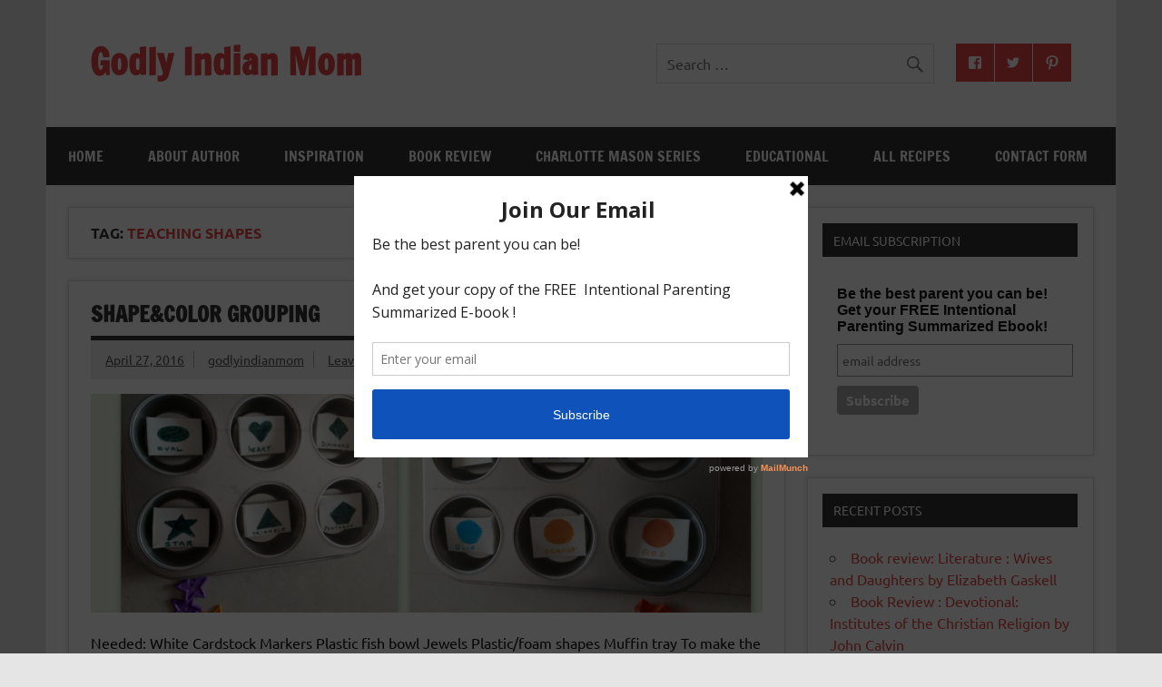

--- FILE ---
content_type: text/html; charset=UTF-8
request_url: https://godlyindianmom.com/tag/teaching-shapes/
body_size: 14747
content:
<!DOCTYPE html><!-- HTML 5 -->
<html lang="en-US">

<head>
<meta charset="UTF-8" />
<meta name="viewport" content="width=device-width, initial-scale=1">
<link rel="profile" href="http://gmpg.org/xfn/11" />
<link rel="pingback" href="https://godlyindianmom.com/xmlrpc.php" />

<title>Teaching Shapes &#8211; Godly Indian Mom</title>
<meta name='robots' content='max-image-preview:large' />
<link rel='dns-prefetch' href='//platform.twitter.com' />
<link rel='dns-prefetch' href='//apis.google.com' />
<link rel='dns-prefetch' href='//platform.linkedin.com' />
<link rel="alternate" type="application/rss+xml" title="Godly Indian Mom &raquo; Feed" href="https://godlyindianmom.com/feed/" />
<link rel="alternate" type="application/rss+xml" title="Godly Indian Mom &raquo; Comments Feed" href="https://godlyindianmom.com/comments/feed/" />
<link rel="alternate" type="application/rss+xml" title="Godly Indian Mom &raquo; Teaching Shapes Tag Feed" href="https://godlyindianmom.com/tag/teaching-shapes/feed/" />
<script type="text/javascript">
/* <![CDATA[ */
window._wpemojiSettings = {"baseUrl":"https:\/\/s.w.org\/images\/core\/emoji\/14.0.0\/72x72\/","ext":".png","svgUrl":"https:\/\/s.w.org\/images\/core\/emoji\/14.0.0\/svg\/","svgExt":".svg","source":{"concatemoji":"https:\/\/godlyindianmom.com\/wp-includes\/js\/wp-emoji-release.min.js?ver=6.4.3"}};
/*! This file is auto-generated */
!function(i,n){var o,s,e;function c(e){try{var t={supportTests:e,timestamp:(new Date).valueOf()};sessionStorage.setItem(o,JSON.stringify(t))}catch(e){}}function p(e,t,n){e.clearRect(0,0,e.canvas.width,e.canvas.height),e.fillText(t,0,0);var t=new Uint32Array(e.getImageData(0,0,e.canvas.width,e.canvas.height).data),r=(e.clearRect(0,0,e.canvas.width,e.canvas.height),e.fillText(n,0,0),new Uint32Array(e.getImageData(0,0,e.canvas.width,e.canvas.height).data));return t.every(function(e,t){return e===r[t]})}function u(e,t,n){switch(t){case"flag":return n(e,"\ud83c\udff3\ufe0f\u200d\u26a7\ufe0f","\ud83c\udff3\ufe0f\u200b\u26a7\ufe0f")?!1:!n(e,"\ud83c\uddfa\ud83c\uddf3","\ud83c\uddfa\u200b\ud83c\uddf3")&&!n(e,"\ud83c\udff4\udb40\udc67\udb40\udc62\udb40\udc65\udb40\udc6e\udb40\udc67\udb40\udc7f","\ud83c\udff4\u200b\udb40\udc67\u200b\udb40\udc62\u200b\udb40\udc65\u200b\udb40\udc6e\u200b\udb40\udc67\u200b\udb40\udc7f");case"emoji":return!n(e,"\ud83e\udef1\ud83c\udffb\u200d\ud83e\udef2\ud83c\udfff","\ud83e\udef1\ud83c\udffb\u200b\ud83e\udef2\ud83c\udfff")}return!1}function f(e,t,n){var r="undefined"!=typeof WorkerGlobalScope&&self instanceof WorkerGlobalScope?new OffscreenCanvas(300,150):i.createElement("canvas"),a=r.getContext("2d",{willReadFrequently:!0}),o=(a.textBaseline="top",a.font="600 32px Arial",{});return e.forEach(function(e){o[e]=t(a,e,n)}),o}function t(e){var t=i.createElement("script");t.src=e,t.defer=!0,i.head.appendChild(t)}"undefined"!=typeof Promise&&(o="wpEmojiSettingsSupports",s=["flag","emoji"],n.supports={everything:!0,everythingExceptFlag:!0},e=new Promise(function(e){i.addEventListener("DOMContentLoaded",e,{once:!0})}),new Promise(function(t){var n=function(){try{var e=JSON.parse(sessionStorage.getItem(o));if("object"==typeof e&&"number"==typeof e.timestamp&&(new Date).valueOf()<e.timestamp+604800&&"object"==typeof e.supportTests)return e.supportTests}catch(e){}return null}();if(!n){if("undefined"!=typeof Worker&&"undefined"!=typeof OffscreenCanvas&&"undefined"!=typeof URL&&URL.createObjectURL&&"undefined"!=typeof Blob)try{var e="postMessage("+f.toString()+"("+[JSON.stringify(s),u.toString(),p.toString()].join(",")+"));",r=new Blob([e],{type:"text/javascript"}),a=new Worker(URL.createObjectURL(r),{name:"wpTestEmojiSupports"});return void(a.onmessage=function(e){c(n=e.data),a.terminate(),t(n)})}catch(e){}c(n=f(s,u,p))}t(n)}).then(function(e){for(var t in e)n.supports[t]=e[t],n.supports.everything=n.supports.everything&&n.supports[t],"flag"!==t&&(n.supports.everythingExceptFlag=n.supports.everythingExceptFlag&&n.supports[t]);n.supports.everythingExceptFlag=n.supports.everythingExceptFlag&&!n.supports.flag,n.DOMReady=!1,n.readyCallback=function(){n.DOMReady=!0}}).then(function(){return e}).then(function(){var e;n.supports.everything||(n.readyCallback(),(e=n.source||{}).concatemoji?t(e.concatemoji):e.wpemoji&&e.twemoji&&(t(e.twemoji),t(e.wpemoji)))}))}((window,document),window._wpemojiSettings);
/* ]]> */
</script>

<link rel='stylesheet' id='tfg_style-css' href='https://godlyindianmom.com/wp-content/plugins/twitter-facebook-google-plusone-share/tfg_style.css?ver=6.4.3' type='text/css' media='all' />
<link rel='stylesheet' id='dynamicnews-custom-fonts-css' href='https://godlyindianmom.com/wp-content/themes/dynamic-news-lite/css/custom-fonts.css?ver=20180413' type='text/css' media='all' />
<style id='wp-emoji-styles-inline-css' type='text/css'>

	img.wp-smiley, img.emoji {
		display: inline !important;
		border: none !important;
		box-shadow: none !important;
		height: 1em !important;
		width: 1em !important;
		margin: 0 0.07em !important;
		vertical-align: -0.1em !important;
		background: none !important;
		padding: 0 !important;
	}
</style>
<link rel='stylesheet' id='wp-block-library-css' href='https://godlyindianmom.com/wp-includes/css/dist/block-library/style.min.css?ver=6.4.3' type='text/css' media='all' />
<style id='classic-theme-styles-inline-css' type='text/css'>
/*! This file is auto-generated */
.wp-block-button__link{color:#fff;background-color:#32373c;border-radius:9999px;box-shadow:none;text-decoration:none;padding:calc(.667em + 2px) calc(1.333em + 2px);font-size:1.125em}.wp-block-file__button{background:#32373c;color:#fff;text-decoration:none}
</style>
<style id='global-styles-inline-css' type='text/css'>
body{--wp--preset--color--black: #353535;--wp--preset--color--cyan-bluish-gray: #abb8c3;--wp--preset--color--white: #ffffff;--wp--preset--color--pale-pink: #f78da7;--wp--preset--color--vivid-red: #cf2e2e;--wp--preset--color--luminous-vivid-orange: #ff6900;--wp--preset--color--luminous-vivid-amber: #fcb900;--wp--preset--color--light-green-cyan: #7bdcb5;--wp--preset--color--vivid-green-cyan: #00d084;--wp--preset--color--pale-cyan-blue: #8ed1fc;--wp--preset--color--vivid-cyan-blue: #0693e3;--wp--preset--color--vivid-purple: #9b51e0;--wp--preset--color--primary: #e84747;--wp--preset--color--light-gray: #f0f0f0;--wp--preset--color--dark-gray: #777777;--wp--preset--gradient--vivid-cyan-blue-to-vivid-purple: linear-gradient(135deg,rgba(6,147,227,1) 0%,rgb(155,81,224) 100%);--wp--preset--gradient--light-green-cyan-to-vivid-green-cyan: linear-gradient(135deg,rgb(122,220,180) 0%,rgb(0,208,130) 100%);--wp--preset--gradient--luminous-vivid-amber-to-luminous-vivid-orange: linear-gradient(135deg,rgba(252,185,0,1) 0%,rgba(255,105,0,1) 100%);--wp--preset--gradient--luminous-vivid-orange-to-vivid-red: linear-gradient(135deg,rgba(255,105,0,1) 0%,rgb(207,46,46) 100%);--wp--preset--gradient--very-light-gray-to-cyan-bluish-gray: linear-gradient(135deg,rgb(238,238,238) 0%,rgb(169,184,195) 100%);--wp--preset--gradient--cool-to-warm-spectrum: linear-gradient(135deg,rgb(74,234,220) 0%,rgb(151,120,209) 20%,rgb(207,42,186) 40%,rgb(238,44,130) 60%,rgb(251,105,98) 80%,rgb(254,248,76) 100%);--wp--preset--gradient--blush-light-purple: linear-gradient(135deg,rgb(255,206,236) 0%,rgb(152,150,240) 100%);--wp--preset--gradient--blush-bordeaux: linear-gradient(135deg,rgb(254,205,165) 0%,rgb(254,45,45) 50%,rgb(107,0,62) 100%);--wp--preset--gradient--luminous-dusk: linear-gradient(135deg,rgb(255,203,112) 0%,rgb(199,81,192) 50%,rgb(65,88,208) 100%);--wp--preset--gradient--pale-ocean: linear-gradient(135deg,rgb(255,245,203) 0%,rgb(182,227,212) 50%,rgb(51,167,181) 100%);--wp--preset--gradient--electric-grass: linear-gradient(135deg,rgb(202,248,128) 0%,rgb(113,206,126) 100%);--wp--preset--gradient--midnight: linear-gradient(135deg,rgb(2,3,129) 0%,rgb(40,116,252) 100%);--wp--preset--font-size--small: 13px;--wp--preset--font-size--medium: 20px;--wp--preset--font-size--large: 36px;--wp--preset--font-size--x-large: 42px;--wp--preset--spacing--20: 0.44rem;--wp--preset--spacing--30: 0.67rem;--wp--preset--spacing--40: 1rem;--wp--preset--spacing--50: 1.5rem;--wp--preset--spacing--60: 2.25rem;--wp--preset--spacing--70: 3.38rem;--wp--preset--spacing--80: 5.06rem;--wp--preset--shadow--natural: 6px 6px 9px rgba(0, 0, 0, 0.2);--wp--preset--shadow--deep: 12px 12px 50px rgba(0, 0, 0, 0.4);--wp--preset--shadow--sharp: 6px 6px 0px rgba(0, 0, 0, 0.2);--wp--preset--shadow--outlined: 6px 6px 0px -3px rgba(255, 255, 255, 1), 6px 6px rgba(0, 0, 0, 1);--wp--preset--shadow--crisp: 6px 6px 0px rgba(0, 0, 0, 1);}:where(.is-layout-flex){gap: 0.5em;}:where(.is-layout-grid){gap: 0.5em;}body .is-layout-flow > .alignleft{float: left;margin-inline-start: 0;margin-inline-end: 2em;}body .is-layout-flow > .alignright{float: right;margin-inline-start: 2em;margin-inline-end: 0;}body .is-layout-flow > .aligncenter{margin-left: auto !important;margin-right: auto !important;}body .is-layout-constrained > .alignleft{float: left;margin-inline-start: 0;margin-inline-end: 2em;}body .is-layout-constrained > .alignright{float: right;margin-inline-start: 2em;margin-inline-end: 0;}body .is-layout-constrained > .aligncenter{margin-left: auto !important;margin-right: auto !important;}body .is-layout-constrained > :where(:not(.alignleft):not(.alignright):not(.alignfull)){max-width: var(--wp--style--global--content-size);margin-left: auto !important;margin-right: auto !important;}body .is-layout-constrained > .alignwide{max-width: var(--wp--style--global--wide-size);}body .is-layout-flex{display: flex;}body .is-layout-flex{flex-wrap: wrap;align-items: center;}body .is-layout-flex > *{margin: 0;}body .is-layout-grid{display: grid;}body .is-layout-grid > *{margin: 0;}:where(.wp-block-columns.is-layout-flex){gap: 2em;}:where(.wp-block-columns.is-layout-grid){gap: 2em;}:where(.wp-block-post-template.is-layout-flex){gap: 1.25em;}:where(.wp-block-post-template.is-layout-grid){gap: 1.25em;}.has-black-color{color: var(--wp--preset--color--black) !important;}.has-cyan-bluish-gray-color{color: var(--wp--preset--color--cyan-bluish-gray) !important;}.has-white-color{color: var(--wp--preset--color--white) !important;}.has-pale-pink-color{color: var(--wp--preset--color--pale-pink) !important;}.has-vivid-red-color{color: var(--wp--preset--color--vivid-red) !important;}.has-luminous-vivid-orange-color{color: var(--wp--preset--color--luminous-vivid-orange) !important;}.has-luminous-vivid-amber-color{color: var(--wp--preset--color--luminous-vivid-amber) !important;}.has-light-green-cyan-color{color: var(--wp--preset--color--light-green-cyan) !important;}.has-vivid-green-cyan-color{color: var(--wp--preset--color--vivid-green-cyan) !important;}.has-pale-cyan-blue-color{color: var(--wp--preset--color--pale-cyan-blue) !important;}.has-vivid-cyan-blue-color{color: var(--wp--preset--color--vivid-cyan-blue) !important;}.has-vivid-purple-color{color: var(--wp--preset--color--vivid-purple) !important;}.has-black-background-color{background-color: var(--wp--preset--color--black) !important;}.has-cyan-bluish-gray-background-color{background-color: var(--wp--preset--color--cyan-bluish-gray) !important;}.has-white-background-color{background-color: var(--wp--preset--color--white) !important;}.has-pale-pink-background-color{background-color: var(--wp--preset--color--pale-pink) !important;}.has-vivid-red-background-color{background-color: var(--wp--preset--color--vivid-red) !important;}.has-luminous-vivid-orange-background-color{background-color: var(--wp--preset--color--luminous-vivid-orange) !important;}.has-luminous-vivid-amber-background-color{background-color: var(--wp--preset--color--luminous-vivid-amber) !important;}.has-light-green-cyan-background-color{background-color: var(--wp--preset--color--light-green-cyan) !important;}.has-vivid-green-cyan-background-color{background-color: var(--wp--preset--color--vivid-green-cyan) !important;}.has-pale-cyan-blue-background-color{background-color: var(--wp--preset--color--pale-cyan-blue) !important;}.has-vivid-cyan-blue-background-color{background-color: var(--wp--preset--color--vivid-cyan-blue) !important;}.has-vivid-purple-background-color{background-color: var(--wp--preset--color--vivid-purple) !important;}.has-black-border-color{border-color: var(--wp--preset--color--black) !important;}.has-cyan-bluish-gray-border-color{border-color: var(--wp--preset--color--cyan-bluish-gray) !important;}.has-white-border-color{border-color: var(--wp--preset--color--white) !important;}.has-pale-pink-border-color{border-color: var(--wp--preset--color--pale-pink) !important;}.has-vivid-red-border-color{border-color: var(--wp--preset--color--vivid-red) !important;}.has-luminous-vivid-orange-border-color{border-color: var(--wp--preset--color--luminous-vivid-orange) !important;}.has-luminous-vivid-amber-border-color{border-color: var(--wp--preset--color--luminous-vivid-amber) !important;}.has-light-green-cyan-border-color{border-color: var(--wp--preset--color--light-green-cyan) !important;}.has-vivid-green-cyan-border-color{border-color: var(--wp--preset--color--vivid-green-cyan) !important;}.has-pale-cyan-blue-border-color{border-color: var(--wp--preset--color--pale-cyan-blue) !important;}.has-vivid-cyan-blue-border-color{border-color: var(--wp--preset--color--vivid-cyan-blue) !important;}.has-vivid-purple-border-color{border-color: var(--wp--preset--color--vivid-purple) !important;}.has-vivid-cyan-blue-to-vivid-purple-gradient-background{background: var(--wp--preset--gradient--vivid-cyan-blue-to-vivid-purple) !important;}.has-light-green-cyan-to-vivid-green-cyan-gradient-background{background: var(--wp--preset--gradient--light-green-cyan-to-vivid-green-cyan) !important;}.has-luminous-vivid-amber-to-luminous-vivid-orange-gradient-background{background: var(--wp--preset--gradient--luminous-vivid-amber-to-luminous-vivid-orange) !important;}.has-luminous-vivid-orange-to-vivid-red-gradient-background{background: var(--wp--preset--gradient--luminous-vivid-orange-to-vivid-red) !important;}.has-very-light-gray-to-cyan-bluish-gray-gradient-background{background: var(--wp--preset--gradient--very-light-gray-to-cyan-bluish-gray) !important;}.has-cool-to-warm-spectrum-gradient-background{background: var(--wp--preset--gradient--cool-to-warm-spectrum) !important;}.has-blush-light-purple-gradient-background{background: var(--wp--preset--gradient--blush-light-purple) !important;}.has-blush-bordeaux-gradient-background{background: var(--wp--preset--gradient--blush-bordeaux) !important;}.has-luminous-dusk-gradient-background{background: var(--wp--preset--gradient--luminous-dusk) !important;}.has-pale-ocean-gradient-background{background: var(--wp--preset--gradient--pale-ocean) !important;}.has-electric-grass-gradient-background{background: var(--wp--preset--gradient--electric-grass) !important;}.has-midnight-gradient-background{background: var(--wp--preset--gradient--midnight) !important;}.has-small-font-size{font-size: var(--wp--preset--font-size--small) !important;}.has-medium-font-size{font-size: var(--wp--preset--font-size--medium) !important;}.has-large-font-size{font-size: var(--wp--preset--font-size--large) !important;}.has-x-large-font-size{font-size: var(--wp--preset--font-size--x-large) !important;}
.wp-block-navigation a:where(:not(.wp-element-button)){color: inherit;}
:where(.wp-block-post-template.is-layout-flex){gap: 1.25em;}:where(.wp-block-post-template.is-layout-grid){gap: 1.25em;}
:where(.wp-block-columns.is-layout-flex){gap: 2em;}:where(.wp-block-columns.is-layout-grid){gap: 2em;}
.wp-block-pullquote{font-size: 1.5em;line-height: 1.6;}
</style>
<link rel='stylesheet' id='contact-form-7-css' href='https://godlyindianmom.com/wp-content/plugins/contact-form-7/includes/css/styles.css?ver=5.6.3' type='text/css' media='all' />
<link rel='stylesheet' id='simple-social-share-main-css' href='https://godlyindianmom.com/wp-content/plugins/simple-social-share/css/style.css?ver=6.4.3' type='text/css' media='all' />
<link rel='stylesheet' id='tooltipster-css-css' href='https://godlyindianmom.com/wp-content/plugins/simple-social-share/css/tooltipster.css?ver=6.4.3' type='text/css' media='all' />
<link rel='stylesheet' id='dynamicnewslite-stylesheet-css' href='https://godlyindianmom.com/wp-content/themes/dynamic-news-lite/style.css?ver=1.6.8' type='text/css' media='all' />
<style id='dynamicnewslite-stylesheet-inline-css' type='text/css'>
.site-description {
	position: absolute;
	clip: rect(1px, 1px, 1px, 1px);
}
</style>
<link rel='stylesheet' id='genericons-css' href='https://godlyindianmom.com/wp-content/themes/dynamic-news-lite/css/genericons/genericons.css?ver=3.4.1' type='text/css' media='all' />
<link rel='stylesheet' id='dynamicnewslite-flexslider-css' href='https://godlyindianmom.com/wp-content/themes/dynamic-news-lite/css/flexslider.css?ver=6.4.3' type='text/css' media='all' />
<script type="text/javascript" src="https://godlyindianmom.com/wp-includes/js/jquery/jquery.min.js?ver=3.7.1" id="jquery-core-js"></script>
<script type="text/javascript" src="https://godlyindianmom.com/wp-includes/js/jquery/jquery-migrate.min.js?ver=3.4.1" id="jquery-migrate-js"></script>
<script type="text/javascript" src="https://godlyindianmom.com/wp-content/plugins/simple-social-share/js/jquery.tooltipster.js?ver=6.4.3" id="tooltipster-js-js"></script>
<!--[if lt IE 9]>
<script type="text/javascript" src="https://godlyindianmom.com/wp-content/themes/dynamic-news-lite/js/html5shiv.min.js?ver=3.7.3" id="html5shiv-js"></script>
<![endif]-->
<script type="text/javascript" src="https://godlyindianmom.com/wp-content/themes/dynamic-news-lite/js/jquery.flexslider-min.js?ver=2.6.0" id="flexslider-js"></script>
<script type="text/javascript" id="dynamicnewslite-jquery-frontpage_slider-js-extra">
/* <![CDATA[ */
var dynamicnews_slider_params = {"animation":"horizontal","speed":"7000"};
/* ]]> */
</script>
<script type="text/javascript" src="https://godlyindianmom.com/wp-content/themes/dynamic-news-lite/js/slider.js?ver=2.6.0" id="dynamicnewslite-jquery-frontpage_slider-js"></script>
<script type="text/javascript" id="dynamicnewslite-jquery-navigation-js-extra">
/* <![CDATA[ */
var dynamicnews_menu_title = {"text":"Menu"};
/* ]]> */
</script>
<script type="text/javascript" src="https://godlyindianmom.com/wp-content/themes/dynamic-news-lite/js/navigation.js?ver=20210324" id="dynamicnewslite-jquery-navigation-js"></script>
<script type="text/javascript" id="dynamicnewslite-jquery-sidebar-js-extra">
/* <![CDATA[ */
var dynamicnews_sidebar_title = {"text":"Sidebar"};
/* ]]> */
</script>
<script type="text/javascript" src="https://godlyindianmom.com/wp-content/themes/dynamic-news-lite/js/sidebar.js?ver=20210324" id="dynamicnewslite-jquery-sidebar-js"></script>
<link rel="https://api.w.org/" href="https://godlyindianmom.com/wp-json/" /><link rel="alternate" type="application/json" href="https://godlyindianmom.com/wp-json/wp/v2/tags/171" /><link rel="EditURI" type="application/rsd+xml" title="RSD" href="https://godlyindianmom.com/xmlrpc.php?rsd" />
<meta name="generator" content="WordPress 6.4.3" />
<script type='text/javascript' data-cfasync='false'>var _mmunch = {'front': false, 'page': false, 'post': false, 'category': false, 'author': false, 'search': false, 'attachment': false, 'tag': false};_mmunch['tag'] = true;</script><script data-cfasync="false" src="//a.mailmunch.co/app/v1/site.js" id="mailmunch-script" data-plugin="mc_mm" data-mailmunch-site-id="20467" async></script>

<!-- Facebook Like Thumbnail -->
<link rel="image_src" href="https://godlyindianmom.com/wp-content/uploads/2016/04/toSort.jpg" />
<!-- End Facebook Like Thumbnail -->

</head>

<body class="archive tag tag-teaching-shapes tag-171 sliding-sidebar mobile-header-none">

<a class="skip-link screen-reader-text" href="#content">Skip to content</a>

<div id="wrapper" class="hfeed">

	<div id="topnavi-wrap">
		
	<div id="topnavi" class="container clearfix">

		
	</div>
	</div>

	<div id="header-wrap">

		<header id="header" class="container clearfix" role="banner">

			<div id="logo" class="clearfix">

								
		<p class="site-title"><a href="https://godlyindianmom.com/" rel="home">Godly Indian Mom</a></p>

					
			<p class="site-description">A Mom making a Difference through Grace</p>

		
			</div>

			<div id="header-content" class="clearfix">
				
	<div id="header-social-icons" class="social-icons-wrap clearfix">
		<ul id="social-icons-menu" class="social-icons-menu"><li id="menu-item-369" class="menu-item menu-item-type-custom menu-item-object-custom menu-item-369"><a href="https://www.facebook.com/godlyindianmom"><span class="screen-reader-text">Facebook</span></a></li>
<li id="menu-item-368" class="menu-item menu-item-type-custom menu-item-object-custom menu-item-368"><a href="https://twitter.com/"><span class="screen-reader-text">Twitter</span></a></li>
<li id="menu-item-370" class="menu-item menu-item-type-custom menu-item-object-custom menu-item-370"><a href="http://www.pinterest.com/godlyindianmom/"><span class="screen-reader-text">Pinterest</span></a></li>
</ul>	</div>


	<div id="header-search">
		
	<form role="search" method="get" class="search-form" action="https://godlyindianmom.com/">
		<label>
			<span class="screen-reader-text">Search for:</span>
			<input type="search" class="search-field" placeholder="Search &hellip;" value="" name="s">
		</label>
		<button type="submit" class="search-submit">
			<span class="genericon-search"></span>
		</button>
	</form>

	</div>

			</div>

		</header>

	</div>

	<div id="navi-wrap">
		<nav id="mainnav" class="container clearfix" role="navigation">
			<ul id="mainnav-menu" class="main-navigation-menu"><li id="menu-item-346" class="menu-item menu-item-type-custom menu-item-object-custom menu-item-home menu-item-346"><a href="http://godlyindianmom.com/">Home</a></li>
<li id="menu-item-345" class="menu-item menu-item-type-post_type menu-item-object-page menu-item-has-children menu-item-345"><a href="https://godlyindianmom.com/about-author/">About Author</a>
<ul class="sub-menu">
	<li id="menu-item-356" class="menu-item menu-item-type-post_type menu-item-object-page menu-item-356"><a href="https://godlyindianmom.com/my-story/">My Story</a></li>
</ul>
</li>
<li id="menu-item-358" class="menu-item menu-item-type-taxonomy menu-item-object-category menu-item-has-children menu-item-358"><a href="https://godlyindianmom.com/category/inspiration/">Inspiration</a>
<ul class="sub-menu">
	<li id="menu-item-361" class="menu-item menu-item-type-taxonomy menu-item-object-category menu-item-361"><a href="https://godlyindianmom.com/category/motherhood/">Motherhood</a></li>
</ul>
</li>
<li id="menu-item-2320" class="menu-item menu-item-type-taxonomy menu-item-object-category menu-item-2320"><a href="https://godlyindianmom.com/category/book-review/">Book Review</a></li>
<li id="menu-item-2321" class="menu-item menu-item-type-custom menu-item-object-custom menu-item-2321"><a href="http://godlyindianmom.com/tag/home-education-series/">Charlotte Mason Series</a></li>
<li id="menu-item-360" class="menu-item menu-item-type-taxonomy menu-item-object-category menu-item-has-children menu-item-360"><a href="https://godlyindianmom.com/category/educational/">Educational</a>
<ul class="sub-menu">
	<li id="menu-item-1860" class="menu-item menu-item-type-taxonomy menu-item-object-category menu-item-1860"><a href="https://godlyindianmom.com/category/educational/homeschool-educational/">Homeschool</a></li>
	<li id="menu-item-1350" class="menu-item menu-item-type-taxonomy menu-item-object-category menu-item-1350"><a href="https://godlyindianmom.com/category/educational/teaching-1s2s/">Teaching 1s&#038;2s</a></li>
	<li id="menu-item-1349" class="menu-item menu-item-type-taxonomy menu-item-object-category menu-item-1349"><a href="https://godlyindianmom.com/category/educational/teaching-2s3s/">Teaching 2s&#038;3s</a></li>
	<li id="menu-item-1351" class="menu-item menu-item-type-taxonomy menu-item-object-category menu-item-1351"><a href="https://godlyindianmom.com/category/educational/teaching-3s4s/">Teaching 3s&#038;4s</a></li>
	<li id="menu-item-1513" class="menu-item menu-item-type-taxonomy menu-item-object-category menu-item-1513"><a href="https://godlyindianmom.com/category/educational/teaching-4s5s/">Teaching 4s&#038;5s</a></li>
	<li id="menu-item-1462" class="menu-item menu-item-type-taxonomy menu-item-object-category menu-item-1462"><a href="https://godlyindianmom.com/category/educational/free-download/">FREE DOWNLOAD</a></li>
	<li id="menu-item-362" class="menu-item menu-item-type-taxonomy menu-item-object-category menu-item-362"><a href="https://godlyindianmom.com/category/artscraft/">Arts&#038;Craft</a></li>
</ul>
</li>
<li id="menu-item-359" class="menu-item menu-item-type-taxonomy menu-item-object-category menu-item-359"><a href="https://godlyindianmom.com/category/all-recipes/">All Recipes</a></li>
<li id="menu-item-366" class="menu-item menu-item-type-post_type menu-item-object-page menu-item-has-children menu-item-366"><a href="https://godlyindianmom.com/contact-form/">Contact Form</a>
<ul class="sub-menu">
	<li id="menu-item-344" class="menu-item menu-item-type-post_type menu-item-object-page menu-item-344"><a href="https://godlyindianmom.com/sharing-godlyindianmom-com/">Sharing @ GodlyIndianMom.com</a></li>
</ul>
</li>
</ul>		</nav>
	</div>

	

	<div id="wrap" class="container clearfix">

		<section id="content" class="primary" role="main">

			
			<header class="page-header">
				<h1 class="archive-title">Tag: <span>Teaching Shapes</span></h1>			</header>

			
	<article id="post-1133" class="content-excerpt post-1133 post type-post status-publish format-standard has-post-thumbnail hentry category-educational category-educational-games category-teaching-2s3s tag-educational tag-educational-game tag-teaching-colors tag-teaching-shapes">

		<h2 class="entry-title post-title"><a href="https://godlyindianmom.com/2016/04/shapecolor-grouping.html/" rel="bookmark">Shape&#038;Color Grouping</a></h2>
		<div class="entry-meta postmeta clearfix"><span class="meta-date sep"><a href="https://godlyindianmom.com/2016/04/shapecolor-grouping.html/" title="5:52 pm" rel="bookmark"><time class="entry-date published updated" datetime="2016-04-27T17:52:34+05:30">April 27, 2016</time></a></span><span class="meta-author sep"> <span class="author vcard"><a class="url fn n" href="https://godlyindianmom.com/author/godlyindianmom/" title="View all posts by godlyindianmom" rel="author">godlyindianmom</a></span></span>
	<span class="meta-comments">
		<a href="https://godlyindianmom.com/2016/04/shapecolor-grouping.html/#respond"><span class="dsq-postid" data-dsqidentifier="1133 http://godlyindianmom.com/?p=1133">Leave a comment</span></a>	</span>

	</div>

		
		<a href="https://godlyindianmom.com/2016/04/shapecolor-grouping.html/" rel="bookmark">
			<img width="860" height="280" src="https://godlyindianmom.com/wp-content/uploads/2016/04/toSort-860x280.jpg" class="attachment-featured_image size-featured_image wp-post-image" alt="" decoding="async" fetchpriority="high" />		</a>

	
		<div class="entry clearfix">
			<p>Needed: White Cardstock Markers Plastic fish bowl Jewels Plastic/foam shapes Muffin tray To make the Color Grouping Cards: 1.Make a place card using cardstock for each color.And place it in the muffin tray 2.You&#8217;re all set to play To make the Shape Grouping Cards: 1.Make a place card using cardstock for each shape.And place it in the muffin tray 2.You&#8217;re</p>
			<a href="https://godlyindianmom.com/2016/04/shapecolor-grouping.html/" class="more-link">Read more</a>
		</div>

		<div class="postinfo clearfix">
			<span class="meta-category">
				<ul class="post-categories">
	<li><a href="https://godlyindianmom.com/category/educational/" rel="category tag">Educational</a></li>
	<li><a href="https://godlyindianmom.com/category/educational-games/" rel="category tag">Educational Games</a></li>
	<li><a href="https://godlyindianmom.com/category/educational/teaching-2s3s/" rel="category tag">Teaching 2s&amp;3s</a></li></ul>			</span>

		</div>

	</article>

	<article id="post-1030" class="content-excerpt post-1030 post type-post status-publish format-standard has-post-thumbnail hentry category-educational category-educational-games category-teaching-2s3s tag-matching-cards tag-teaching-colors tag-teaching-shapes tag-toddler-activities tag-toddler-busy-bag">

		<h2 class="entry-title post-title"><a href="https://godlyindianmom.com/2016/02/colour-and-shape-matching-card-game.html/" rel="bookmark">Colour and Shape Matching Card Game</a></h2>
		<div class="entry-meta postmeta clearfix"><span class="meta-date sep"><a href="https://godlyindianmom.com/2016/02/colour-and-shape-matching-card-game.html/" title="10:43 pm" rel="bookmark"><time class="entry-date published updated" datetime="2016-02-03T22:43:25+05:30">February 3, 2016</time></a></span><span class="meta-author sep"> <span class="author vcard"><a class="url fn n" href="https://godlyindianmom.com/author/godlyindianmom/" title="View all posts by godlyindianmom" rel="author">godlyindianmom</a></span></span>
	<span class="meta-comments">
		<a href="https://godlyindianmom.com/2016/02/colour-and-shape-matching-card-game.html/#respond"><span class="dsq-postid" data-dsqidentifier="1030 http://godlyindianmom.com/?p=1030">Leave a comment</span></a>	</span>

	</div>

		
		<a href="https://godlyindianmom.com/2016/02/colour-and-shape-matching-card-game.html/" rel="bookmark">
			<img width="860" height="280" src="https://godlyindianmom.com/wp-content/uploads/2015/08/shape_match_cards-860x280.jpg" class="attachment-featured_image size-featured_image wp-post-image" alt="" decoding="async" />		</a>

	
		<div class="entry clearfix">
			<p>Matching Cards are always a great teaching tools.They are also great activity to keep my toddler busy. Needed: Cardboard Cereal Foam any color White Paper Glue To make the Color Matching Cards: 1.Cut circles from different colors of Foam.Make a pair for each color. 2.Glue the Color circles to the cardboard. To make the Shape Matching Cards: 1.Cut Shapes from</p>
			<a href="https://godlyindianmom.com/2016/02/colour-and-shape-matching-card-game.html/" class="more-link">Read more</a>
		</div>

		<div class="postinfo clearfix">
			<span class="meta-category">
				<ul class="post-categories">
	<li><a href="https://godlyindianmom.com/category/educational/" rel="category tag">Educational</a></li>
	<li><a href="https://godlyindianmom.com/category/educational-games/" rel="category tag">Educational Games</a></li>
	<li><a href="https://godlyindianmom.com/category/educational/teaching-2s3s/" rel="category tag">Teaching 2s&amp;3s</a></li></ul>			</span>

		</div>

	</article>

	<article id="post-106" class="content-excerpt post-106 post type-post status-publish format-standard has-post-thumbnail hentry category-educational category-educational-games category-teaching-2s3s category-teaching-3s4s tag-craft-stick tag-educational-game tag-frugal-toys tag-teaching-shapes tag-toddler-busy-bag">

		<h2 class="entry-title post-title"><a href="https://godlyindianmom.com/2014/07/craft-stick-create-the-shape-toddler-busy-bag.html/" rel="bookmark">Craft Stick &#8211; Create the Shape &#8211; Toddler Busy Bag</a></h2>
		<div class="entry-meta postmeta clearfix"><span class="meta-date sep"><a href="https://godlyindianmom.com/2014/07/craft-stick-create-the-shape-toddler-busy-bag.html/" title="2:56 pm" rel="bookmark"><time class="entry-date published updated" datetime="2014-07-08T14:56:00+05:30">July 8, 2014</time></a></span><span class="meta-author sep"> <span class="author vcard"><a class="url fn n" href="https://godlyindianmom.com/author/godlyindianmom/" title="View all posts by godlyindianmom" rel="author">godlyindianmom</a></span></span>
	<span class="meta-comments">
		<a href="https://godlyindianmom.com/2014/07/craft-stick-create-the-shape-toddler-busy-bag.html/#respond"><span class="dsq-postid" data-dsqidentifier="106 http://godlyindianmom.com/2014/07/08/craft-stick-create-the-shape-toddler-busy-bag/">Leave a comment</span></a>	</span>

	</div>

		
		<a href="https://godlyindianmom.com/2014/07/craft-stick-create-the-shape-toddler-busy-bag.html/" rel="bookmark">
			<img width="373" height="280" src="https://godlyindianmom.com/wp-content/uploads/2014/07/20140707_221018.jpg" class="attachment-featured_image size-featured_image wp-post-image" alt="" decoding="async" srcset="https://godlyindianmom.com/wp-content/uploads/2014/07/20140707_221018.jpg 1024w, https://godlyindianmom.com/wp-content/uploads/2014/07/20140707_221018-300x225.jpg 300w" sizes="(max-width: 373px) 100vw, 373px" />		</a>

	
		<div class="entry clearfix">
			<p>17 Months: Needed:CardstockAcrylic PaintCraft SticksVelcro circlesFelt circles My little boy is still too young for this activity but we are a work in progress on this activity.&nbsp; I drew a Large Rectangle,Square,Diamond and Triangle on the cardstock paper.Color Coded the Craft sticks with regards to the color of their shape.Glued velcro circles to one end of the stick and felt</p>
			<a href="https://godlyindianmom.com/2014/07/craft-stick-create-the-shape-toddler-busy-bag.html/" class="more-link">Read more</a>
		</div>

		<div class="postinfo clearfix">
			<span class="meta-category">
				<ul class="post-categories">
	<li><a href="https://godlyindianmom.com/category/educational/" rel="category tag">Educational</a></li>
	<li><a href="https://godlyindianmom.com/category/educational-games/" rel="category tag">Educational Games</a></li>
	<li><a href="https://godlyindianmom.com/category/educational/teaching-2s3s/" rel="category tag">Teaching 2s&amp;3s</a></li>
	<li><a href="https://godlyindianmom.com/category/educational/teaching-3s4s/" rel="category tag">Teaching 3s&amp;4s</a></li></ul>			</span>

		</div>

	</article>

	<article id="post-127" class="content-excerpt post-127 post type-post status-publish format-standard has-post-thumbnail hentry category-educational category-educational-games category-teaching-1s2s category-teaching-2s3s tag-buttons tag-educational-game tag-foam tag-frugal-toys tag-puzzles tag-teaching-directions tag-teaching-shapes tag-toddler-busy-bag">

		<h2 class="entry-title post-title"><a href="https://godlyindianmom.com/2014/05/foam-puzzles-toddler-busy-bags.html/" rel="bookmark">Foam puzzles &#8212; Toddler Busy Bags</a></h2>
		<div class="entry-meta postmeta clearfix"><span class="meta-date sep"><a href="https://godlyindianmom.com/2014/05/foam-puzzles-toddler-busy-bags.html/" title="4:51 pm" rel="bookmark"><time class="entry-date published updated" datetime="2014-05-31T16:51:00+05:30">May 31, 2014</time></a></span><span class="meta-author sep"> <span class="author vcard"><a class="url fn n" href="https://godlyindianmom.com/author/godlyindianmom/" title="View all posts by godlyindianmom" rel="author">godlyindianmom</a></span></span>
	<span class="meta-comments">
		<a href="https://godlyindianmom.com/2014/05/foam-puzzles-toddler-busy-bags.html/#comments"><span class="dsq-postid" data-dsqidentifier="127 http://godlyindianmom.com/2014/05/31/foam-puzzles-toddler-busy-bags/">2 comments</span></a>	</span>

	</div>

		
		<a href="https://godlyindianmom.com/2014/05/foam-puzzles-toddler-busy-bags.html/" rel="bookmark">
			<img width="210" height="280" src="https://godlyindianmom.com/wp-content/uploads/2014/05/20140513_224951.jpg" class="attachment-featured_image size-featured_image wp-post-image" alt="" decoding="async" loading="lazy" srcset="https://godlyindianmom.com/wp-content/uploads/2014/05/20140513_224951.jpg 768w, https://godlyindianmom.com/wp-content/uploads/2014/05/20140513_224951-225x300.jpg 225w" sizes="(max-width: 210px) 100vw, 210px" />		</a>

	
		<div class="entry clearfix">
			<p>16 Months: Foam Shape and direction Puzzles:Found this interesting idea online.All you need is cardboard from cereal boxes.I tried using the dot gift wrapping paper didnt look great so I just pasted yellow paper.I got these cute assorted plastic buttons at walmart.Cut out the shapes on foam.My son enjoys puzzles so this really got him engaged. If anybody finds a</p>
			<a href="https://godlyindianmom.com/2014/05/foam-puzzles-toddler-busy-bags.html/" class="more-link">Read more</a>
		</div>

		<div class="postinfo clearfix">
			<span class="meta-category">
				<ul class="post-categories">
	<li><a href="https://godlyindianmom.com/category/educational/" rel="category tag">Educational</a></li>
	<li><a href="https://godlyindianmom.com/category/educational-games/" rel="category tag">Educational Games</a></li>
	<li><a href="https://godlyindianmom.com/category/educational/teaching-1s2s/" rel="category tag">Teaching 1s&amp;2s</a></li>
	<li><a href="https://godlyindianmom.com/category/educational/teaching-2s3s/" rel="category tag">Teaching 2s&amp;3s</a></li></ul>			</span>

		</div>

	</article>

		</section>

		
	<section id="sidebar" class="secondary clearfix" role="complementary">

		<aside id="text-3" class="widget widget_text clearfix"><h3 class="widgettitle"><span>Email Subscription</span></h3>			<div class="textwidget"><!-- Begin MailChimp Signup Form -->
<link href="//cdn-images.mailchimp.com/embedcode/slim-081711.css" rel="stylesheet" type="text/css">
<style type="text/css">
	#mc_embed_signup{background:#fff; clear:left; font:14px Helvetica,Arial,sans-serif; }
	/* Add your own MailChimp form style overrides in your site stylesheet or in this style block.
	   We recommend moving this block and the preceding CSS link to the HEAD of your HTML file. */
</style>
<div id="mc_embed_signup">
<form action="//godlyindianmom.us9.list-manage.com/subscribe/post?u=1c0ca23f03b5af56911f730a3&amp;id=0d0e81fd36" method="post" id="mc-embedded-subscribe-form" name="mc-embedded-subscribe-form" class="validate" target="_blank" novalidate>
    <div id="mc_embed_signup_scroll">
	<label for="mce-EMAIL">Be the best parent you can be!
Get your FREE Intentional Parenting Summarized Ebook! </label>
	<input type="email" value="" name="EMAIL" class="email" id="mce-EMAIL" placeholder="email address" required style ="width:290px">
    <!-- real people should not fill this in and expect good things - do not remove this or risk form bot signups-->
    <div style="position: absolute; left: -5000px;"><input type="text" name="b_1c0ca23f03b5af56911f730a3_0d0e81fd36" tabindex="-1" value=""></div>
    <div class="clear"><input type="submit" value="Subscribe" name="subscribe" id="mc-embedded-subscribe" class="button"></div>
    </div>
</form>
</div>

<!--End mc_embed_signup--></div>
		</aside>
		<aside id="recent-posts-2" class="widget widget_recent_entries clearfix">
		<h3 class="widgettitle"><span>Recent Posts</span></h3>
		<ul>
											<li>
					<a href="https://godlyindianmom.com/2026/01/book-review-literature-wives-and-daughters-by-elizabeth-gaskell.html/">Book review: Literature : Wives and Daughters by Elizabeth Gaskell</a>
									</li>
											<li>
					<a href="https://godlyindianmom.com/2025/12/book-review-devotional-institutes-of-the-christian-religion-by-john-calvin.html/">Book Review : Devotional: Institutes of the Christian Religion by John Calvin</a>
									</li>
											<li>
					<a href="https://godlyindianmom.com/2025/12/book-review-devotional-the-confessions-of-saint-augustine-by-saint-augustine-of-hippo.html/">Book Review: Devotional: The Confessions of Saint Augustine by Saint Augustine of Hippo</a>
									</li>
											<li>
					<a href="https://godlyindianmom.com/2025/12/book-review-devotional-imitation-of-christ-by-thomas-kempis.html/">Book Review : Devotional: Imitation of Christ by Thomas Kempis</a>
									</li>
											<li>
					<a href="https://godlyindianmom.com/2025/11/book-review-literature-volpone-by-ben-johnson.html/">Book Review : Literature : Volpone by Ben Johnson</a>
									</li>
					</ul>

		</aside><aside id="text-4" class="widget widget_text clearfix"><h3 class="widgettitle"><span>Advertisement</span></h3>			<div class="textwidget"><script async src="//pagead2.googlesyndication.com/pagead/js/adsbygoogle.js"></script>
<!-- Advertisement -->
<ins class="adsbygoogle"
     style="display:inline-block;width:296px;height:190px"
     data-ad-client="ca-pub-4957800972842184"
     data-ad-slot="7801162552"></ins>
<script>
(adsbygoogle = window.adsbygoogle || []).push({});
</script></div>
		</aside><aside id="categories-2" class="widget widget_categories clearfix"><h3 class="widgettitle"><span>Categories</span></h3><form action="https://godlyindianmom.com" method="get"><label class="screen-reader-text" for="cat">Categories</label><select  name='cat' id='cat' class='postform'>
	<option value='-1'>Select Category</option>
	<option class="level-0" value="3">All Recipes</option>
	<option class="level-0" value="4">Arts&amp;Craft</option>
	<option class="level-0" value="23">Book Review</option>
	<option class="level-0" value="1215">Christian Literature</option>
	<option class="level-0" value="471">Christmas</option>
	<option class="level-0" value="5">Educational</option>
	<option class="level-0" value="31">Educational Apps</option>
	<option class="level-0" value="30">Educational Books</option>
	<option class="level-0" value="18">Educational Games</option>
	<option class="level-0" value="29">Educational Toys</option>
	<option class="level-0" value="1128">English Literature</option>
	<option class="level-0" value="22">Favorited Articles</option>
	<option class="level-0" value="27">Fitness</option>
	<option class="level-0" value="521">FREE DOWNLOAD</option>
	<option class="level-0" value="500">Fun Childrens Movies</option>
	<option class="level-0" value="1150">Greek Literature</option>
	<option class="level-0" value="526">Homeschool</option>
	<option class="level-0" value="527">Homeschool</option>
	<option class="level-0" value="356">Information</option>
	<option class="level-0" value="7">Inspiration</option>
	<option class="level-0" value="1162">Latin Literature</option>
	<option class="level-0" value="1170">Literature</option>
	<option class="level-0" value="15">Marriage</option>
	<option class="level-0" value="6">Motherhood</option>
	<option class="level-0" value="376">Organizing</option>
	<option class="level-0" value="13">Parenting</option>
	<option class="level-0" value="16">Prayer</option>
	<option class="level-0" value="1129">Science</option>
	<option class="level-0" value="489">Teaching 1s&amp;2s</option>
	<option class="level-0" value="490">Teaching 2s&amp;3s</option>
	<option class="level-0" value="484">Teaching 3s&amp;4s</option>
	<option class="level-0" value="533">Teaching 4s&amp;5s</option>
	<option class="level-0" value="514">Teaching Christian Education</option>
	<option class="level-0" value="1">Uncategorized</option>
</select>
</form><script type="text/javascript">
/* <![CDATA[ */

(function() {
	var dropdown = document.getElementById( "cat" );
	function onCatChange() {
		if ( dropdown.options[ dropdown.selectedIndex ].value > 0 ) {
			dropdown.parentNode.submit();
		}
	}
	dropdown.onchange = onCatChange;
})();

/* ]]> */
</script>
</aside><aside id="text-5" class="widget widget_text clearfix"><h3 class="widgettitle"><span>Adverstisement</span></h3>			<div class="textwidget"><script async src="//pagead2.googlesyndication.com/pagead/js/adsbygoogle.js"></script>
<!-- Ad2 -->
<ins class="adsbygoogle"
     style="display:inline-block;width:296px;height:280px"
     data-ad-client="ca-pub-4957800972842184"
     data-ad-slot="3456531354"></ins>
<script>
(adsbygoogle = window.adsbygoogle || []).push({});
</script></div>
		</aside><aside id="text-2" class="widget widget_text clearfix"><h3 class="widgettitle"><span>JOIN ME ON FACEBOOK</span></h3>			<div class="textwidget"><iframe src="//www.facebook.com/plugins/likebox.php?href=https%3A%2F%2Fwww.facebook.com%2Fgodlyindianmom&amp;width=295&amp;height=410&amp;colorscheme=light&amp;show_faces=true&amp;header=true&amp;stream=false&amp;show_border=true" scrolling="no" frameborder="0" style="border:none; overflow:hidden; height:410px;" allowTransparency="true"></iframe></div>
		</aside><aside id="tag_cloud-3" class="widget widget_tag_cloud clearfix"><h3 class="widgettitle"><span>Popular Tags</span></h3><div class="tagcloud"><a href="https://godlyindianmom.com/tag/american-cuisine/" class="tag-cloud-link tag-link-37 tag-link-position-1" style="font-size: 11.526717557252pt;" aria-label="American Cuisine (16 items)">American Cuisine</a>
<a href="https://godlyindianmom.com/tag/artscraft/" class="tag-cloud-link tag-link-413 tag-link-position-2" style="font-size: 10.24427480916pt;" aria-label="Arts&amp;Craft (12 items)">Arts&amp;Craft</a>
<a href="https://godlyindianmom.com/tag/biology/" class="tag-cloud-link tag-link-668 tag-link-position-3" style="font-size: 9.4961832061069pt;" aria-label="Biology (10 items)">Biology</a>
<a href="https://godlyindianmom.com/tag/book-review/" class="tag-cloud-link tag-link-420 tag-link-position-4" style="font-size: 21.893129770992pt;" aria-label="Book Review (157 items)">Book Review</a>
<a href="https://godlyindianmom.com/tag/charlotte-mason/" class="tag-cloud-link tag-link-575 tag-link-position-5" style="font-size: 19.648854961832pt;" aria-label="Charlotte mason (97 items)">Charlotte mason</a>
<a href="https://godlyindianmom.com/tag/chicken/" class="tag-cloud-link tag-link-84 tag-link-position-6" style="font-size: 9.0687022900763pt;" aria-label="Chicken (9 items)">Chicken</a>
<a href="https://godlyindianmom.com/tag/childrens-literature/" class="tag-cloud-link tag-link-675 tag-link-position-7" style="font-size: 11.206106870229pt;" aria-label="Children&#039;s Literature (15 items)">Children&#039;s Literature</a>
<a href="https://godlyindianmom.com/tag/christian/" class="tag-cloud-link tag-link-363 tag-link-position-8" style="font-size: 9.0687022900763pt;" aria-label="Christian (9 items)">Christian</a>
<a href="https://godlyindianmom.com/tag/christian-book/" class="tag-cloud-link tag-link-364 tag-link-position-9" style="font-size: 8pt;" aria-label="Christian Book (7 items)">Christian Book</a>
<a href="https://godlyindianmom.com/tag/christmas/" class="tag-cloud-link tag-link-322 tag-link-position-10" style="font-size: 12.06106870229pt;" aria-label="Christmas (18 items)">Christmas</a>
<a href="https://godlyindianmom.com/tag/craft/" class="tag-cloud-link tag-link-35 tag-link-position-11" style="font-size: 12.916030534351pt;" aria-label="Craft (22 items)">Craft</a>
<a href="https://godlyindianmom.com/tag/educational/" class="tag-cloud-link tag-link-414 tag-link-position-12" style="font-size: 11.526717557252pt;" aria-label="Educational (16 items)">Educational</a>
<a href="https://godlyindianmom.com/tag/educational-books/" class="tag-cloud-link tag-link-423 tag-link-position-13" style="font-size: 8.5343511450382pt;" aria-label="Educational Books (8 items)">Educational Books</a>
<a href="https://godlyindianmom.com/tag/educational-game/" class="tag-cloud-link tag-link-36 tag-link-position-14" style="font-size: 11.847328244275pt;" aria-label="Educational Games (17 items)">Educational Games</a>
<a href="https://godlyindianmom.com/tag/english-literature/" class="tag-cloud-link tag-link-666 tag-link-position-15" style="font-size: 17.725190839695pt;" aria-label="English Literature (63 items)">English Literature</a>
<a href="https://godlyindianmom.com/tag/felt/" class="tag-cloud-link tag-link-246 tag-link-position-16" style="font-size: 8.5343511450382pt;" aria-label="Felt (8 items)">Felt</a>
<a href="https://godlyindianmom.com/tag/frugal-activity/" class="tag-cloud-link tag-link-313 tag-link-position-17" style="font-size: 8pt;" aria-label="Frugal Activity (7 items)">Frugal Activity</a>
<a href="https://godlyindianmom.com/tag/frugal-toys/" class="tag-cloud-link tag-link-241 tag-link-position-18" style="font-size: 10.24427480916pt;" aria-label="Frugal Toys (12 items)">Frugal Toys</a>
<a href="https://godlyindianmom.com/tag/greek/" class="tag-cloud-link tag-link-865 tag-link-position-19" style="font-size: 8.5343511450382pt;" aria-label="Greek (8 items)">Greek</a>
<a href="https://godlyindianmom.com/tag/history/" class="tag-cloud-link tag-link-609 tag-link-position-20" style="font-size: 10.671755725191pt;" aria-label="History (13 items)">History</a>
<a href="https://godlyindianmom.com/tag/home-education/" class="tag-cloud-link tag-link-589 tag-link-position-21" style="font-size: 10.671755725191pt;" aria-label="Home Education (13 items)">Home Education</a>
<a href="https://godlyindianmom.com/tag/home-education-series/" class="tag-cloud-link tag-link-588 tag-link-position-22" style="font-size: 9.4961832061069pt;" aria-label="Home Education Series (10 items)">Home Education Series</a>
<a href="https://godlyindianmom.com/tag/homeschool/" class="tag-cloud-link tag-link-505 tag-link-position-23" style="font-size: 22pt;" aria-label="Homeschool (163 items)">Homeschool</a>
<a href="https://godlyindianmom.com/tag/homeschooling/" class="tag-cloud-link tag-link-608 tag-link-position-24" style="font-size: 9.4961832061069pt;" aria-label="Homeschooling (10 items)">Homeschooling</a>
<a href="https://godlyindianmom.com/tag/homeschool-philosophy/" class="tag-cloud-link tag-link-597 tag-link-position-25" style="font-size: 9.0687022900763pt;" aria-label="Homeschool Philosophy (9 items)">Homeschool Philosophy</a>
<a href="https://godlyindianmom.com/tag/india/" class="tag-cloud-link tag-link-506 tag-link-position-26" style="font-size: 19.114503816794pt;" aria-label="India (87 items)">India</a>
<a href="https://godlyindianmom.com/tag/indian-cuisine/" class="tag-cloud-link tag-link-34 tag-link-position-27" style="font-size: 12.488549618321pt;" aria-label="Indian Cuisine (20 items)">Indian Cuisine</a>
<a href="https://godlyindianmom.com/tag/indian-history/" class="tag-cloud-link tag-link-200 tag-link-position-28" style="font-size: 11.206106870229pt;" aria-label="Indian History (15 items)">Indian History</a>
<a href="https://godlyindianmom.com/tag/information/" class="tag-cloud-link tag-link-57 tag-link-position-29" style="font-size: 9.0687022900763pt;" aria-label="Information (9 items)">Information</a>
<a href="https://godlyindianmom.com/tag/inspiration/" class="tag-cloud-link tag-link-416 tag-link-position-30" style="font-size: 19.435114503817pt;" aria-label="Inspiration (92 items)">Inspiration</a>
<a href="https://godlyindianmom.com/tag/learning-alphabets/" class="tag-cloud-link tag-link-519 tag-link-position-31" style="font-size: 8pt;" aria-label="learning alphabets (7 items)">learning alphabets</a>
<a href="https://godlyindianmom.com/tag/literature/" class="tag-cloud-link tag-link-681 tag-link-position-32" style="font-size: 12.274809160305pt;" aria-label="LITERATURE (19 items)">LITERATURE</a>
<a href="https://godlyindianmom.com/tag/living-books/" class="tag-cloud-link tag-link-612 tag-link-position-33" style="font-size: 11.526717557252pt;" aria-label="Living books (16 items)">Living books</a>
<a href="https://godlyindianmom.com/tag/louisa-may-alcott/" class="tag-cloud-link tag-link-677 tag-link-position-34" style="font-size: 8.5343511450382pt;" aria-label="LOUISA MAY ALCOTT (8 items)">LOUISA MAY ALCOTT</a>
<a href="https://godlyindianmom.com/tag/marriage/" class="tag-cloud-link tag-link-418 tag-link-position-35" style="font-size: 8.5343511450382pt;" aria-label="Marriage (8 items)">Marriage</a>
<a href="https://godlyindianmom.com/tag/mom-prayer/" class="tag-cloud-link tag-link-75 tag-link-position-36" style="font-size: 14.519083969466pt;" aria-label="Mom Prayer (31 items)">Mom Prayer</a>
<a href="https://godlyindianmom.com/tag/motherhood/" class="tag-cloud-link tag-link-415 tag-link-position-37" style="font-size: 16.229007633588pt;" aria-label="Motherhood (46 items)">Motherhood</a>
<a href="https://godlyindianmom.com/tag/organizing/" class="tag-cloud-link tag-link-219 tag-link-position-38" style="font-size: 8pt;" aria-label="Organizing (7 items)">Organizing</a>
<a href="https://godlyindianmom.com/tag/parenting/" class="tag-cloud-link tag-link-417 tag-link-position-39" style="font-size: 8pt;" aria-label="Parenting (7 items)">Parenting</a>
<a href="https://godlyindianmom.com/tag/prayer/" class="tag-cloud-link tag-link-419 tag-link-position-40" style="font-size: 15.801526717557pt;" aria-label="Prayer (42 items)">Prayer</a>
<a href="https://godlyindianmom.com/tag/sahm/" class="tag-cloud-link tag-link-44 tag-link-position-41" style="font-size: 11.526717557252pt;" aria-label="SAHM (16 items)">SAHM</a>
<a href="https://godlyindianmom.com/tag/science/" class="tag-cloud-link tag-link-669 tag-link-position-42" style="font-size: 9.0687022900763pt;" aria-label="Science (9 items)">Science</a>
<a href="https://godlyindianmom.com/tag/teaching-3s4s/" class="tag-cloud-link tag-link-485 tag-link-position-43" style="font-size: 9.9236641221374pt;" aria-label="Teaching 3s&amp;4s (11 items)">Teaching 3s&amp;4s</a>
<a href="https://godlyindianmom.com/tag/thanksgiving/" class="tag-cloud-link tag-link-42 tag-link-position-44" style="font-size: 11.526717557252pt;" aria-label="Thanksgiving (16 items)">Thanksgiving</a>
<a href="https://godlyindianmom.com/tag/toddler-busy-bag/" class="tag-cloud-link tag-link-76 tag-link-position-45" style="font-size: 11.526717557252pt;" aria-label="Toddler Busy Bag (16 items)">Toddler Busy Bag</a></div>
</aside>
	</section>
	</div>


	<div id="footer-wrap">

		<footer id="footer" class="container clearfix" role="contentinfo">

			
			<div id="footer-text">
				
	<span class="credit-link">
		WordPress Theme: Dynamic News by ThemeZee.	</span>

				</div>

		</footer>

	</div>

</div><!-- end #wrapper -->

			<script>
				jQuery(document).ready(function($) {
	            $(".hint--top").tooltipster({animation: "grow",});
	        	});
			</script>
			<script type="text/javascript" src="https://platform.twitter.com/widgets.js?ver=6.4.3" id="twitter_facebook_share_twitter-js"></script>
<script type="text/javascript" src="https://apis.google.com/js/plusone.js?ver=6.4.3" id="twitter_facebook_share_google-js"></script>
<script type="text/javascript" src="https://platform.linkedin.com/in.js?ver=6.4.3" id="twitter_facebook_share_linkedin-js"></script>
<script type="text/javascript" src="https://godlyindianmom.com/wp-content/plugins/contact-form-7/includes/swv/js/index.js?ver=5.6.3" id="swv-js"></script>
<script type="text/javascript" id="contact-form-7-js-extra">
/* <![CDATA[ */
var wpcf7 = {"api":{"root":"https:\/\/godlyindianmom.com\/wp-json\/","namespace":"contact-form-7\/v1"},"cached":"1"};
/* ]]> */
</script>
<script type="text/javascript" src="https://godlyindianmom.com/wp-content/plugins/contact-form-7/includes/js/index.js?ver=5.6.3" id="contact-form-7-js"></script>
<script type="text/javascript" id="disqus_count-js-extra">
/* <![CDATA[ */
var countVars = {"disqusShortname":"godlyindianmom"};
/* ]]> */
</script>
<script type="text/javascript" src="https://godlyindianmom.com/wp-content/plugins/disqus-comment-system/public/js/comment_count.js?ver=3.0.22" id="disqus_count-js"></script>
</body>
</html>


<!-- Page cached by LiteSpeed Cache 7.6.2 on 2026-01-21 05:37:26 -->

--- FILE ---
content_type: text/html; charset=utf-8
request_url: https://www.google.com/recaptcha/api2/aframe
body_size: 269
content:
<!DOCTYPE HTML><html><head><meta http-equiv="content-type" content="text/html; charset=UTF-8"></head><body><script nonce="CWZ4BSAqGyjxW0joasB7lw">/** Anti-fraud and anti-abuse applications only. See google.com/recaptcha */ try{var clients={'sodar':'https://pagead2.googlesyndication.com/pagead/sodar?'};window.addEventListener("message",function(a){try{if(a.source===window.parent){var b=JSON.parse(a.data);var c=clients[b['id']];if(c){var d=document.createElement('img');d.src=c+b['params']+'&rc='+(localStorage.getItem("rc::a")?sessionStorage.getItem("rc::b"):"");window.document.body.appendChild(d);sessionStorage.setItem("rc::e",parseInt(sessionStorage.getItem("rc::e")||0)+1);localStorage.setItem("rc::h",'1768954049826');}}}catch(b){}});window.parent.postMessage("_grecaptcha_ready", "*");}catch(b){}</script></body></html>

--- FILE ---
content_type: application/javascript; charset=UTF-8
request_url: https://godlyindianmom.disqus.com/count-data.js?1=1030%20http%3A%2F%2Fgodlyindianmom.com%2F%3Fp%3D1030&1=106%20http%3A%2F%2Fgodlyindianmom.com%2F2014%2F07%2F08%2Fcraft-stick-create-the-shape-toddler-busy-bag%2F&1=1133%20http%3A%2F%2Fgodlyindianmom.com%2F%3Fp%3D1133&1=127%20http%3A%2F%2Fgodlyindianmom.com%2F2014%2F05%2F31%2Ffoam-puzzles-toddler-busy-bags%2F
body_size: 493
content:
var DISQUSWIDGETS;

if (typeof DISQUSWIDGETS != 'undefined') {
    DISQUSWIDGETS.displayCount({"text":{"and":"and","comments":{"zero":"0 Comments","multiple":"{num} Comments","one":"1 Comment"}},"counts":[{"id":"127 http:\/\/godlyindianmom.com\/2014\/05\/31\/foam-puzzles-toddler-busy-bags\/","comments":0},{"id":"106 http:\/\/godlyindianmom.com\/2014\/07\/08\/craft-stick-create-the-shape-toddler-busy-bag\/","comments":0},{"id":"1030 http:\/\/godlyindianmom.com\/?p=1030","comments":0}]});
}